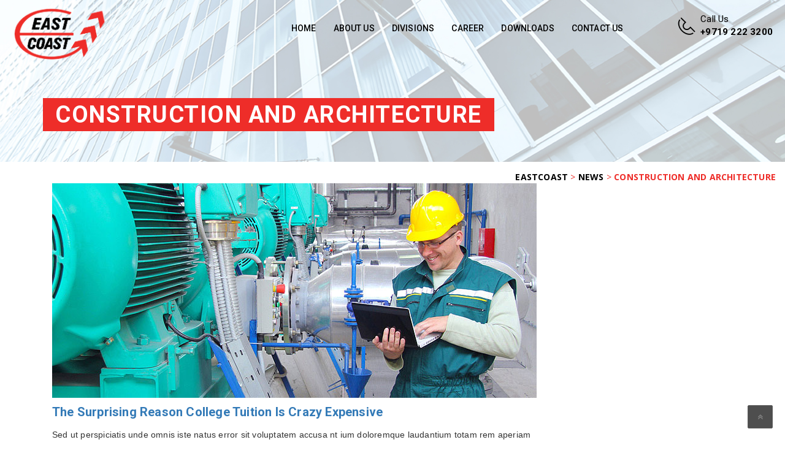

--- FILE ---
content_type: text/css
request_url: https://eastcoast.ae/wp-content/themes/Child_Theme/style.css?ver=1.0.0
body_size: 2176
content:
/*
Theme Name: Industrial Child
Theme URI: http://www.themechampion.com
Description: Industrial Child Theme
Author: Industrial
Author URI: http://www.themechampion.com
Template: industrial
Version: 1.0.0
License: GNU General Public License v2 or later
License URI: http://www.gnu.org/licenses/gpl-2.0.html
Text Domain: Industrial
Tags:two-columns, left-sidebar, right-sidebar, light, responsive-layout, custom-background, custom-colors, custom-header, custom-menu, featured-image-header, featured-images, flexible-header, full-width-template, sticky-post, theme-options, threaded-comments, translation-ready
*/
nav.main_menu .nav-holder ul.nav.ind-menu li ul.sub-menu li.current-menu-item a{
	background:#ee2d29 !important;
}
.header-tmc_header_4 .inner-banner2 {
    padding-top: 160px;
    padding-bottom: 50px;
}
.header-tmc_header_4 .inner-banner2 h2 {
    background: #ee2d29 !important;
}
.header-4.top-navigation-4 .nav-menu {
    background: transparent !important;
}
.header-4.top-navigation-4 .nav-t-holder .nav-t-footer ul.nav > li {
    padding: 34px 0 !important;
}
.header-tmc_header_4 .breadcumb-wrapper {
    color: #ee2d29 !important;
}
.header-tmc_header_4 .breadcumb-wrapper span:last-child span, .header-tmc_header_4 .breadcumb-wrapper {
    color: #ee2d29 !important;
}
.header-4.top-navigation-4 .main_menu .logo, .top-navigation-4 .main_menu .header_right_box {
    padding-top: 8px!important;
}
.top-navigation-4 .main_menu.stricky-fixed .logo img {
    width: 60% !important;
}
.logo a img {
    max-width: 80% !important;
}
.xyz {
	padding-top: 15px;
}
.wpb_text_column.orange_sub_title .sub_center_text {
    color: #ee2d29 !important;
}
.service_grid_two .service-info h6, .service_grid_two .service-info h6 a {
    color: #ee2d29 !important;
}
.service_grid_two .service-info h6 a:before {
    background: #ee2d29 !important;
}
ul#menu-glass-division{
	margin:0;
	padding:0;
}
ul#menu-glass-division li {
	list-style-type:none;
	padding:15px 10px;
	border-left: 6px solid #ee2d29;
	border-top: 2px solid #e0e0e0;
	border-bottom: 2px solid #e0e0e0;
	border-right: 2px solid #e0e0e0;
	margin-top:1px;
	margin-bottom:5px;
	transition: background-color 0.3s ease;
}

ul#menu-glass-division li a {
	text-decoration:none;
	color:#000;
	font-weight:600;
}
ul#menu-glass-division li:hover {
	background:#ee2d29;
}
ul#menu-glass-division li:hover a {
	color:white;
}
ul#menu-glass-division .current-menu-item {
	background:#ee2d29;
	pointer-events:none;
	color:white;
}
ul#menu-glass-division .current-menu-item a {
	color:white;
}
/*
ul#menu-glass-division li:nth-child(11),ul#menu-glass-division li:nth-child(12),ul#menu-glass-division li:nth-child(13){
	padding-left:30px;
}
ul#menu-glass-division li:nth-child(11):before,ul#menu-glass-division li:nth-child(12):before,ul#menu-glass-division li:nth-child(13):before {
	content: ' \00BB ';
	color: black;
	font-size:18px;
}
*/
ul#menu-contracting-division{
	margin:0;
	padding:0;
}
ul#menu-contracting-division li {
	list-style-type:none;
	padding:15px 10px;
	border-left: 6px solid #ee2d29;
	border-top: 2px solid #e0e0e0;
	border-bottom: 2px solid #e0e0e0;
	border-right: 2px solid #e0e0e0;
	margin-top:1px;
	margin-bottom:5px;
	transition: background-color 0.3s ease;
}
ul#menu-contracting-division li a {
	text-decoration:none;
	color:#000;
	font-weight:600;
}
ul#menu-contracting-division li:hover {
	background:#ee2d29;
}
ul#menu-contracting-division li:hover a {
	color:white;
}
ul#menu-contracting-division .current-menu-item {
	background:#ee2d29;
	pointer-events:none;
}
ul#menu-contracting-division .current-menu-item a {
	color:white;
}
/*
ul#menu-contracting-division li:nth-child(9),ul#menu-contracting-division li:nth-child(10),ul#menu-contracting-division li:nth-child(11){
	padding-left:30px;
}
ul#menu-contracting-division li:nth-child(9):before,ul#menu-contracting-division li:nth-child(10):before,ul#menu-contracting-division li:nth-child(11):before {
	content: ' \00BB ';
	color: black;
	font-size:18px;
}*/
ul#menu-mep-division{
	margin:0;
	padding:0;
}
ul#menu-mep-division li {
	list-style-type:none;
	padding:15px 10px;
	border-left: 6px solid #ee2d29;
	border-top: 2px solid #e0e0e0;
	border-bottom: 2px solid #e0e0e0;
	border-right: 2px solid #e0e0e0;
	margin-top:1px;
	margin-bottom:5px;
	transition: background-color 0.3s ease;
}
ul#menu-mep-division li a {
	text-decoration:none;
	color:#000;
	font-weight:600;
}
ul#menu-mep-division li:hover {
	background:#ee2d29;
	color:#fff;
}
ul#menu-mep-division li:hover a {
	color:#fff;
}
ul#menu-mep-division .current-menu-item {
	background:#ee2d29;
	pointer-events:none;
	color:#fff;
	transition: background-color 0.5s ease;
}
ul#menu-mep-division .current-menu-item a {
	color:white;
}

/*ul#menu-mep-division li:nth-child(7),ul#menu-mep-division li:nth-child(8),ul#menu-mep-division li:nth-child(9){
	padding-left:30px;
}
ul#menu-mep-division li:nth-child(7):before,ul#menu-mep-division li:nth-child(8):before,ul#menu-mep-division li:nth-child(9):before {
	content: ' \00BB ';
	color: black;
	font-size:18px;
}
*/

.nav-t-holder .nav-t-footer ul.nav > li > ul.sub-menu {
    top: 85% !important;
}
.custom-heading.wpb_content_element.no-padding.heading-small {
    padding: 0px !important;
}
.eastcoast-project-details {
	background-color:#f5f5f5;
	padding:20px 20px 50px 20px;
}
.eastcoast-project-details p {
	font-size:15px;
}
.thumbnail_wrap_ {
    margin: 0 auto;
	width: 1037px !important;
}

element.style {
}
.sortLink {
    box-shadow: none !important;
    outline: none;
}
.sortLink {
    color: white !important;
}
.sortLink.selected {
	color:black !important;
}
.about-tab-box .vc_tta-tabs-container ul.vc_tta-tabs-list li {
    margin: 0 0 5px !important;
}


.widget_nav_menu ul li a:before {
    position: absolute;
    content: "";
    background: #000;
    height: 2px;
    width: 6px;
    left: 0;
    margin-top: 11px;
}
.widget_nav_menu li {
    border-top: 1px solid #ccc;
    padding: 9px 0;
    font-size: 15px;
    border-top: 0px solid #ccc !important;
}
.widget_nav_menu li:hover a {
    color:#ee2d29;
	text-decoration:none;
}
.proj-box{
	height:250px;
	overflow:hidden;
	
}
.project-detail {
	box-sizing:border-box;
}
.project-detail h4 {
	position: absolute;
    bottom: 0px;
	transform:translatey(40px);
	font-size: 14px;
	transition:transform 0.4s ease;
	width: 89.5%;
}
.proj-box:hover .project-detail h4{
	 transform:translatey(0px);
}
.project-detail p {
	position: absolute;
    bottom: 0px;
	left: 79px;
	transform:translatey(40px);
	transition:transform 0.4s ease;
}
.proj-box:hover .project-detail p{
	 transform: translateY(-112px);
}
.ec-contact i {
	font-size: 15px;
}
.ec-contact .media-left{
	vertical-align: middle;
}

.ec-contact .media-left a {
    color: #009bb3;
    border: 1px solid #062c53;
    border-radius: 100%;
    display: block;
    width: 30px;
    height: 30px;
    line-height: 28px;
    padding-top: 0px;
}
.ec-contact .item {
	text-align:center;
	margin-bottom: 20px;
}
.vc_tta-color-grey.vc_tta-style-classic .vc_tta-tab.vc_active>a {
    background-color: #ee2d29 !important;
    color: white !important;
}
a.sortLink:hover {
    background: #ee2d29;
}
.sortLink.selected {
    background-color: #ee2d29 !important;
}
#FilerTab {
    margin: 10px 5px 5px 50px !important;
}
.vc_tta-tabs.vc_tta-tabs-position-top .vc_tta-tabs-list {
    margin-bottom: 20px !important;
}
.vc_tta-tabs:not([class*=vc_tta-gap]):not(.vc_tta-o-no-fill).vc_tta-tabs-position-top .vc_tta-tab.vc_active>a::after {
    display: none !important;
}
.vc_tta-panels {
    background-color: #ee2d29 !important;
    color: white !important;
}
.ec-contact a, .ec-contact i {
	color:white !important;
}
.cont-padding {
	padding:0 !important;
}
.cont-padding h2 {
	font-size: 20px !important;
    text-decoration: underline;
}
@media screen AND (max-width:960px){
	.about-side {
		margin-top:155px;
	}
	.about-side h2 {
		line-height:30px !important;
	}
	#mob-pad{
		margin-top:80px !important
	}
	.header-4.top-navigation-4 .nav-t-holder .nav-t-footer ul.nav > li {
    	padding: 0 !important; 
	}
	.mobile-div .comment-content.entry-content h6, #primary .entry-content h6 {
    	position:absolute;
		bottom: 4px;
	}
	.service_grid_two .service-info .grid_two_service_content {
    	padding: 28px 30px 75px !important;
	}
	.proj-box {
    	margin-bottom: 25px !important;
	}
	.vc_tta.vc_general .vc_tta-panel-title>a {
    background:  #ee2d29 !important;
	}
	.vc_tta-color-grey.vc_tta-style-classic .vc_tta-panel .vc_tta-panel-body {
    background-color: #ee2d29 !important;
	}
}
.top-navigation-4 .main_menu.stricky-fixed {
    background: white !important;
}
.stricky-fixed .nav-holder .nav-footer ul.nav > li.menu-item > a {
    color: #000 !important;
}
p{
	text-align:justify !important;
}
.about-tab-box .single-tab-content p {
    color: #000;
    font-family: "Helvetica Neue",Helvetica,Arial,sans-serif;
    font-size: 14px;
    line-height: 1.42857143;
}
body:not(.stricky) .header_right_phone_content h4, body:not(.stricky) .header_right_phone_content h5{
    color: #000 !important;
}
.home .header_right_phone_content h4, .home .header_right_phone_content h5{
    color: #fff !important;
}
#proj_table td:before {
	content:"" !important;
}
#download-box {
	overflow:hidden;
}
#download-box h4{
	background-color: rgba(238,45,41,0.8);
	padding:60px 20px;
	
	position: absolute;
    top: 41px;
	transform: translateX(-275px);
	transition:transform 0.5s ease;
}
#download-box:hover h4{
	transform: translateX(0px);
}
#download-box h4 a {
	text-decoration:none;
	color: #fff;
}
tbody tr:hover {
    background-color: #e4e4e4 !important;
}
::selection {
  color: #fff;
  background: #ee2d29;
}
@media screen and (min-width: 1750px) {
  .home .nav-holder .nav-footer ul.nav > li.menu-item > a {
    color: white !important;
}
	body:not(.stricky) .home .header_right_phone_content h4{
		color: #fff !important;
	}
	body:not(.stricky) .home .header_right_phone_content h4, body:not(.stricky) .home .header_right_phone_content h5 {
    color: #fff !important;
	}
	.home .stricky-fixed .nav-holder .nav-footer ul.nav > li.menu-item > a {
    	color: #000 !important;
		font-weight: 600;
	}
}

.widget.about-us-widget p {
	color: #000 !important;
	font-weight: bold !important;
}
footer .widget_nav_menu li a {
	color: #000 !important;
	font-weight: 600;
}
.widget.widget-contact ul li .fleft {
    color: #000 !important;
	font-weight: 600;
}
.widget-contact-list .menu-footer-3-container ul li a:before {
    color: #000 !important;
	font-weight: 600;
}
.widget-contact-list ul li a {
    color: #000 !important;
	font-weight: 600;
}
.service-info a h4 {
    font-size: 18px !important;
}
@media (max-width: 1100px)
{
	.nav-t-holder > .nav-t-footer ul.nav > li:hover > a {
    background: #ee2d29 !important;
}
	nav.main_menu .nav-holder ul.nav.ind-menu li.current_page_item a {
    color: white !important;
}
	nav.main_menu .nav-holder ul.nav.ind-menu li a:hover {
		 color: white !important;
	}
}









--- FILE ---
content_type: text/css
request_url: https://eastcoast.ae/wp-content/themes/Child_Theme/style.css
body_size: 2153
content:
/*
Theme Name: Industrial Child
Theme URI: http://www.themechampion.com
Description: Industrial Child Theme
Author: Industrial
Author URI: http://www.themechampion.com
Template: industrial
Version: 1.0.0
License: GNU General Public License v2 or later
License URI: http://www.gnu.org/licenses/gpl-2.0.html
Text Domain: Industrial
Tags:two-columns, left-sidebar, right-sidebar, light, responsive-layout, custom-background, custom-colors, custom-header, custom-menu, featured-image-header, featured-images, flexible-header, full-width-template, sticky-post, theme-options, threaded-comments, translation-ready
*/
nav.main_menu .nav-holder ul.nav.ind-menu li ul.sub-menu li.current-menu-item a{
	background:#ee2d29 !important;
}
.header-tmc_header_4 .inner-banner2 {
    padding-top: 160px;
    padding-bottom: 50px;
}
.header-tmc_header_4 .inner-banner2 h2 {
    background: #ee2d29 !important;
}
.header-4.top-navigation-4 .nav-menu {
    background: transparent !important;
}
.header-4.top-navigation-4 .nav-t-holder .nav-t-footer ul.nav > li {
    padding: 34px 0 !important;
}
.header-tmc_header_4 .breadcumb-wrapper {
    color: #ee2d29 !important;
}
.header-tmc_header_4 .breadcumb-wrapper span:last-child span, .header-tmc_header_4 .breadcumb-wrapper {
    color: #ee2d29 !important;
}
.header-4.top-navigation-4 .main_menu .logo, .top-navigation-4 .main_menu .header_right_box {
    padding-top: 8px!important;
}
.top-navigation-4 .main_menu.stricky-fixed .logo img {
    width: 60% !important;
}
.logo a img {
    max-width: 80% !important;
}
.xyz {
	padding-top: 15px;
}
.wpb_text_column.orange_sub_title .sub_center_text {
    color: #ee2d29 !important;
}
.service_grid_two .service-info h6, .service_grid_two .service-info h6 a {
    color: #ee2d29 !important;
}
.service_grid_two .service-info h6 a:before {
    background: #ee2d29 !important;
}
ul#menu-glass-division{
	margin:0;
	padding:0;
}
ul#menu-glass-division li {
	list-style-type:none;
	padding:15px 10px;
	border-left: 6px solid #ee2d29;
	border-top: 2px solid #e0e0e0;
	border-bottom: 2px solid #e0e0e0;
	border-right: 2px solid #e0e0e0;
	margin-top:1px;
	margin-bottom:5px;
	transition: background-color 0.3s ease;
}

ul#menu-glass-division li a {
	text-decoration:none;
	color:#000;
	font-weight:600;
}
ul#menu-glass-division li:hover {
	background:#ee2d29;
}
ul#menu-glass-division li:hover a {
	color:white;
}
ul#menu-glass-division .current-menu-item {
	background:#ee2d29;
	pointer-events:none;
	color:white;
}
ul#menu-glass-division .current-menu-item a {
	color:white;
}
/*
ul#menu-glass-division li:nth-child(11),ul#menu-glass-division li:nth-child(12),ul#menu-glass-division li:nth-child(13){
	padding-left:30px;
}
ul#menu-glass-division li:nth-child(11):before,ul#menu-glass-division li:nth-child(12):before,ul#menu-glass-division li:nth-child(13):before {
	content: ' \00BB ';
	color: black;
	font-size:18px;
}
*/
ul#menu-contracting-division{
	margin:0;
	padding:0;
}
ul#menu-contracting-division li {
	list-style-type:none;
	padding:15px 10px;
	border-left: 6px solid #ee2d29;
	border-top: 2px solid #e0e0e0;
	border-bottom: 2px solid #e0e0e0;
	border-right: 2px solid #e0e0e0;
	margin-top:1px;
	margin-bottom:5px;
	transition: background-color 0.3s ease;
}
ul#menu-contracting-division li a {
	text-decoration:none;
	color:#000;
	font-weight:600;
}
ul#menu-contracting-division li:hover {
	background:#ee2d29;
}
ul#menu-contracting-division li:hover a {
	color:white;
}
ul#menu-contracting-division .current-menu-item {
	background:#ee2d29;
	pointer-events:none;
}
ul#menu-contracting-division .current-menu-item a {
	color:white;
}
/*
ul#menu-contracting-division li:nth-child(9),ul#menu-contracting-division li:nth-child(10),ul#menu-contracting-division li:nth-child(11){
	padding-left:30px;
}
ul#menu-contracting-division li:nth-child(9):before,ul#menu-contracting-division li:nth-child(10):before,ul#menu-contracting-division li:nth-child(11):before {
	content: ' \00BB ';
	color: black;
	font-size:18px;
}*/
ul#menu-mep-division{
	margin:0;
	padding:0;
}
ul#menu-mep-division li {
	list-style-type:none;
	padding:15px 10px;
	border-left: 6px solid #ee2d29;
	border-top: 2px solid #e0e0e0;
	border-bottom: 2px solid #e0e0e0;
	border-right: 2px solid #e0e0e0;
	margin-top:1px;
	margin-bottom:5px;
	transition: background-color 0.3s ease;
}
ul#menu-mep-division li a {
	text-decoration:none;
	color:#000;
	font-weight:600;
}
ul#menu-mep-division li:hover {
	background:#ee2d29;
	color:#fff;
}
ul#menu-mep-division li:hover a {
	color:#fff;
}
ul#menu-mep-division .current-menu-item {
	background:#ee2d29;
	pointer-events:none;
	color:#fff;
	transition: background-color 0.5s ease;
}
ul#menu-mep-division .current-menu-item a {
	color:white;
}

/*ul#menu-mep-division li:nth-child(7),ul#menu-mep-division li:nth-child(8),ul#menu-mep-division li:nth-child(9){
	padding-left:30px;
}
ul#menu-mep-division li:nth-child(7):before,ul#menu-mep-division li:nth-child(8):before,ul#menu-mep-division li:nth-child(9):before {
	content: ' \00BB ';
	color: black;
	font-size:18px;
}
*/

.nav-t-holder .nav-t-footer ul.nav > li > ul.sub-menu {
    top: 85% !important;
}
.custom-heading.wpb_content_element.no-padding.heading-small {
    padding: 0px !important;
}
.eastcoast-project-details {
	background-color:#f5f5f5;
	padding:20px 20px 50px 20px;
}
.eastcoast-project-details p {
	font-size:15px;
}
.thumbnail_wrap_ {
    margin: 0 auto;
	width: 1037px !important;
}

element.style {
}
.sortLink {
    box-shadow: none !important;
    outline: none;
}
.sortLink {
    color: white !important;
}
.sortLink.selected {
	color:black !important;
}
.about-tab-box .vc_tta-tabs-container ul.vc_tta-tabs-list li {
    margin: 0 0 5px !important;
}


.widget_nav_menu ul li a:before {
    position: absolute;
    content: "";
    background: #000;
    height: 2px;
    width: 6px;
    left: 0;
    margin-top: 11px;
}
.widget_nav_menu li {
    border-top: 1px solid #ccc;
    padding: 9px 0;
    font-size: 15px;
    border-top: 0px solid #ccc !important;
}
.widget_nav_menu li:hover a {
    color:#ee2d29;
	text-decoration:none;
}
.proj-box{
	height:250px;
	overflow:hidden;
	
}
.project-detail {
	box-sizing:border-box;
}
.project-detail h4 {
	position: absolute;
    bottom: 0px;
	transform:translatey(40px);
	font-size: 14px;
	transition:transform 0.4s ease;
	width: 89.5%;
}
.proj-box:hover .project-detail h4{
	 transform:translatey(0px);
}
.project-detail p {
	position: absolute;
    bottom: 0px;
	left: 79px;
	transform:translatey(40px);
	transition:transform 0.4s ease;
}
.proj-box:hover .project-detail p{
	 transform: translateY(-112px);
}
.ec-contact i {
	font-size: 15px;
}
.ec-contact .media-left{
	vertical-align: middle;
}

.ec-contact .media-left a {
    color: #009bb3;
    border: 1px solid #062c53;
    border-radius: 100%;
    display: block;
    width: 30px;
    height: 30px;
    line-height: 28px;
    padding-top: 0px;
}
.ec-contact .item {
	text-align:center;
	margin-bottom: 20px;
}
.vc_tta-color-grey.vc_tta-style-classic .vc_tta-tab.vc_active>a {
    background-color: #ee2d29 !important;
    color: white !important;
}
a.sortLink:hover {
    background: #ee2d29;
}
.sortLink.selected {
    background-color: #ee2d29 !important;
}
#FilerTab {
    margin: 10px 5px 5px 50px !important;
}
.vc_tta-tabs.vc_tta-tabs-position-top .vc_tta-tabs-list {
    margin-bottom: 20px !important;
}
.vc_tta-tabs:not([class*=vc_tta-gap]):not(.vc_tta-o-no-fill).vc_tta-tabs-position-top .vc_tta-tab.vc_active>a::after {
    display: none !important;
}
.vc_tta-panels {
    background-color: #ee2d29 !important;
    color: white !important;
}
.ec-contact a, .ec-contact i {
	color:white !important;
}
.cont-padding {
	padding:0 !important;
}
.cont-padding h2 {
	font-size: 20px !important;
    text-decoration: underline;
}
@media screen AND (max-width:960px){
	.about-side {
		margin-top:155px;
	}
	.about-side h2 {
		line-height:30px !important;
	}
	#mob-pad{
		margin-top:80px !important
	}
	.header-4.top-navigation-4 .nav-t-holder .nav-t-footer ul.nav > li {
    	padding: 0 !important; 
	}
	.mobile-div .comment-content.entry-content h6, #primary .entry-content h6 {
    	position:absolute;
		bottom: 4px;
	}
	.service_grid_two .service-info .grid_two_service_content {
    	padding: 28px 30px 75px !important;
	}
	.proj-box {
    	margin-bottom: 25px !important;
	}
	.vc_tta.vc_general .vc_tta-panel-title>a {
    background:  #ee2d29 !important;
	}
	.vc_tta-color-grey.vc_tta-style-classic .vc_tta-panel .vc_tta-panel-body {
    background-color: #ee2d29 !important;
	}
}
.top-navigation-4 .main_menu.stricky-fixed {
    background: white !important;
}
.stricky-fixed .nav-holder .nav-footer ul.nav > li.menu-item > a {
    color: #000 !important;
}
p{
	text-align:justify !important;
}
.about-tab-box .single-tab-content p {
    color: #000;
    font-family: "Helvetica Neue",Helvetica,Arial,sans-serif;
    font-size: 14px;
    line-height: 1.42857143;
}
body:not(.stricky) .header_right_phone_content h4, body:not(.stricky) .header_right_phone_content h5{
    color: #000 !important;
}
.home .header_right_phone_content h4, .home .header_right_phone_content h5{
    color: #fff !important;
}
#proj_table td:before {
	content:"" !important;
}
#download-box {
	overflow:hidden;
}
#download-box h4{
	background-color: rgba(238,45,41,0.8);
	padding:60px 20px;
	
	position: absolute;
    top: 41px;
	transform: translateX(-275px);
	transition:transform 0.5s ease;
}
#download-box:hover h4{
	transform: translateX(0px);
}
#download-box h4 a {
	text-decoration:none;
	color: #fff;
}
tbody tr:hover {
    background-color: #e4e4e4 !important;
}
::selection {
  color: #fff;
  background: #ee2d29;
}
@media screen and (min-width: 1750px) {
  .home .nav-holder .nav-footer ul.nav > li.menu-item > a {
    color: white !important;
}
	body:not(.stricky) .home .header_right_phone_content h4{
		color: #fff !important;
	}
	body:not(.stricky) .home .header_right_phone_content h4, body:not(.stricky) .home .header_right_phone_content h5 {
    color: #fff !important;
	}
	.home .stricky-fixed .nav-holder .nav-footer ul.nav > li.menu-item > a {
    	color: #000 !important;
		font-weight: 600;
	}
}

.widget.about-us-widget p {
	color: #000 !important;
	font-weight: bold !important;
}
footer .widget_nav_menu li a {
	color: #000 !important;
	font-weight: 600;
}
.widget.widget-contact ul li .fleft {
    color: #000 !important;
	font-weight: 600;
}
.widget-contact-list .menu-footer-3-container ul li a:before {
    color: #000 !important;
	font-weight: 600;
}
.widget-contact-list ul li a {
    color: #000 !important;
	font-weight: 600;
}
.service-info a h4 {
    font-size: 18px !important;
}
@media (max-width: 1100px)
{
	.nav-t-holder > .nav-t-footer ul.nav > li:hover > a {
    background: #ee2d29 !important;
}
	nav.main_menu .nav-holder ul.nav.ind-menu li.current_page_item a {
    color: white !important;
}
	nav.main_menu .nav-holder ul.nav.ind-menu li a:hover {
		 color: white !important;
	}
}







